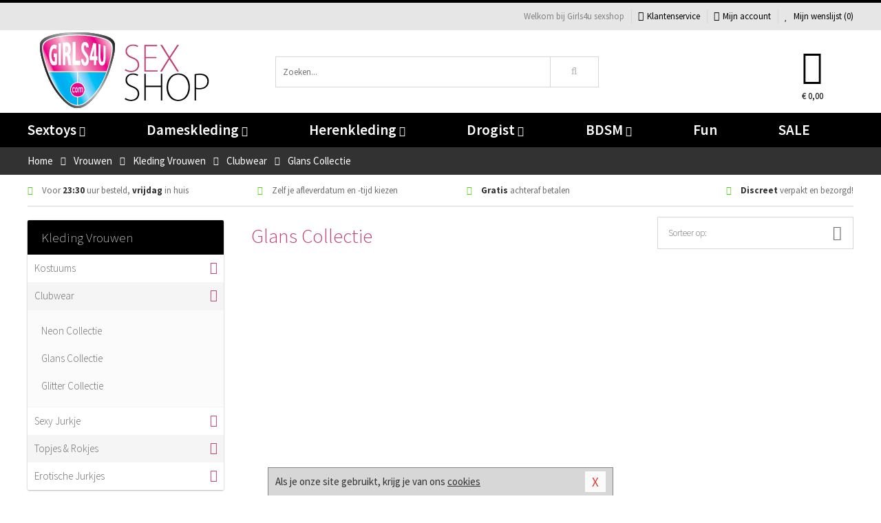

--- FILE ---
content_type: text/html; charset=UTF-8
request_url: https://www.girls4ushop.nl/clubwear-kleding/glans-collectie
body_size: 7555
content:
<!DOCTYPE html>
<html lang="nl">
<head>
<title>Glans Collectie - Girls4u sexshop</title>
<meta name="viewport" content="width=device-width, initial-scale=1.0, user-scalable=no">
<meta http-equiv="X-UA-Compatible" content="IE=edge">
<meta content="IE=edge" http-equiv="X-UA-Compatible">
<meta charset="utf-8">
<meta name="format-detection" content="telephone=no">



<meta name="robots" content="noindex, follow">






<meta name="keywords" content="">



<meta name="description" content="">



<meta name="google-site-verification" content="b3ev5hD9_34siWCFaPPL_624ZUgeGYh0DwlMJ6o362A">






<link nonce="ce6d7cb4a5a8d4ef4e2314102284ff5d61c26fc11ce5254ca048593d32f6545b" href="https://cdn.edc.nl/customs/css/styles_477.css" rel="stylesheet">






<meta name="author" content="Girls4u sexshop">



<link nonce="ce6d7cb4a5a8d4ef4e2314102284ff5d61c26fc11ce5254ca048593d32f6545b" rel="canonical" href="https://www.girls4ushop.nl/clubwear-kleding/glans-collectie">






<!-- Global site tag (gtag.js) - Google Analytics -->
<script  nonce="ce6d7cb4a5a8d4ef4e2314102284ff5d61c26fc11ce5254ca048593d32f6545b" async src="https://www.googletagmanager.com/gtag/js?id=UA-53598-22"></script>
<script  nonce="ce6d7cb4a5a8d4ef4e2314102284ff5d61c26fc11ce5254ca048593d32f6545b">
    window.dataLayer = window.dataLayer || [];
    function gtag(){dataLayer.push(arguments);}
    gtag('js', new Date());

        gtag('config', 'UA-53598-22');
</script>


<!-- HTML5 Shim and Respond.js IE8 support of HTML5 elements and media queries -->
<!-- WARNING: Respond.js doesn't work if you view the page via file:// -->
<!--[if lt IE 9]>
  <script  nonce="ce6d7cb4a5a8d4ef4e2314102284ff5d61c26fc11ce5254ca048593d32f6545b" src="https://oss.maxcdn.com/libs/html5shiv/3.7.0/html5shiv.js"></script>
  <script  nonce="ce6d7cb4a5a8d4ef4e2314102284ff5d61c26fc11ce5254ca048593d32f6545b" src="https://oss.maxcdn.com/libs/respond.js/1.3.0/respond.min.js"></script>
<![endif]-->


<style nonce="ce6d7cb4a5a8d4ef4e2314102284ff5d61c26fc11ce5254ca048593d32f6545b">
#new_alert_overlay{
    position:fixed;
    top:0;
    right:0;
    bottom:0;
    left:0;
    content:'';
    z-index:9999;
    background-color:rgba(255,255,255,0.8);
}
.new-alert{
    position:absolute;
    top:50%;
    left:50%;
    z-index:10000;
    padding:15px;
    background-color:white;
    border:1px solid #333;
    transform:translate(-50%,-50%);
    text-align:center;
}

.new-alert button{
    margin-top:10px;
    padding:3px 13px;
    background:none;
    border:none;
    border:1px solid #B9B9B9;
    text-transform:uppercase;
}
</style>
</head>
<body>



<div class="body-blur"></div>






<div id="overall_popup_window"></div>
<div id="modal_wrapper"></div>



<div class="site-header-topbar">
<div class="container">







<div class="links-menu">
<ul>



<li class="welcome">Welkom bij Girls4u sexshop</li>



<li><a href="https://www.girls4ushop.nl/klantenservice" title="Klantenservice" target="_self"><i class="fa fa-comments"></i>Klantenservice</a></li>



<li><a href="https://www.girls4ushop.nl/account" title="Mijn account"><i class="fa fa-user"></i>Mijn account</a></li>



<li class="wishlistIndicator">
<a href="https://www.girls4ushop.nl/wenslijst" title="Mijn wenslijst">



<i id="wishlist_header_icon" class="fa fa-heart"></i>



Mijn wenslijst


(<span id="wishlist_header_count">0</span>)
</a>
</li>
</ul>
</div>






<div class="mobiele-header">


<div class="button menu">
<button id="mobile_navigation_button" type="button"><i class="fa fa-bars"></i></button>
</div>


<div class="button zoeken"><button id="mobile_search_button" type="button"><i class="fa fa-search"></i></button></div>


<div class="button wenslijst wishlistIndicator">
<a href="https://www.girls4ushop.nl/wenslijst" id="mobile_wishlist_button"><i class="fa fa-heart"></i></a>
</div>


<div id="header_winkelwagen_mob" class="button winkelmandje">
<a href="https://www.girls4ushop.nl/afrekenenwinkelwagen" id="mobile_shoppingcart_button"><i class="fa fa-shopping-basket"></i></a>
<span class="ww-aantal">0</span>
</div>


<div class="logo">
<a href="https://www.girls4ushop.nl/">
<img alt="Girls4u sexshop" class="img-responsive" src="https://cdn.edc.nl/customs/logos/mobiel/477.png" width="290" height="120">
</a>
</div>
</div>
</div>
</div>






<header id="website_header" class="site-header" onmouseleave="winkelwagenclose()">
<div class="container">



<div class="site-header-logo hidden-xs">
<a class="p-r-10" href="https://www.girls4ushop.nl/">
<img alt="Girls4u sexshop" class="img-responsive" src="https://cdn.edc.nl/customs/logos/shop/477.png" width="290" height="120">
</a>
</div>



<div class="site-header-zoeken">
<form id="top_search" class="header-zoeken-formulier" method="get" action="https://www.girls4ushop.nl/zoeken.html" accept-charset="utf-8">
<input class="header-zoeken-formulier-veld" type="search" name="zoek" placeholder="Zoeken..." onblur="setTimeout(tzs3,500);" onkeyup="tzs(this.value)" onkeydown="tzs4()" autocomplete="off">
<button class="header-zoeken-formulier-knop" type="submit" value="Zoeken"><i class="fa fa-search"></i></button>
<div id="zoeksuggesties" class="hidden-xs"></div>
</form>
</div>



<div id="top_cart" class="site-header-winkelmandje hidden-xs">
<a id="shopping_cart_icon" class="winkelmandje" href="https://www.girls4ushop.nl/afrekenenwinkelwagen" onmouseenter="winkelwagenopen()">



<div class="winkelmandje-icoon"><i class="fa fa-shopping-basket"></i></div>






<div id="shopping_cart_total" class="winkelmandje-prijs">&euro; 0,00</div>
</a></div>




<div id="top_microcart" class="hidden-xs">
<div class="wrapper">
<h2>
Winkelwagen <button type="button" class="" onclick="winkelwagenclose()"><i class="fa fa-times"></i></button>
</h2>
<div class="lege-winkelwagen">
<p>Je winkelwagen bevat nog geen producten.</p>
</div>
</div></div>
</div>
</header>



<nav id="site_navigation">
<div class="container">
<ul class="p-0">
<li class="menu-item mobile title">Winkelen <span class="close-navigation c-pointer">X</span></li>






<li class="menu-item ">
<a href="https://www.girls4ushop.nl/sextoys">
Sextoys<i class="fa fa-caret-down"></i>
</a>


<ul class="sub-nav" style="height:290px;">
<li>
<ul>
<li class="title">
<a href="https://www.girls4ushop.nl/sextoys/vibrators" title="Vibrators" target="_self">
Vibrators</a>
</li>
<li><a href="https://www.girls4ushop.nl/realistische-vibrator" title="Realistische Vibrators" target="_self">Realistische Vibrators</a></li>
<li><a href="https://www.girls4ushop.nl/koppel-vibrator" title="Koppel Vibrators" target="_self">Koppel Vibrators</a></li>
<li><a href="https://www.girls4ushop.nl/tarzan-vibrator" title="Tarzan Vibrators" target="_self">Tarzan Vibrators</a></li>
<li><a href="https://www.girls4ushop.nl/mini-vibrator" title="Mini Vibrators" target="_self">Mini Vibrators</a></li>
<li><a href="https://www.girls4ushop.nl/wand-vibrator" title="Wand Vibrators" target="_self">Wand Vibrators</a></li>
<li><a href="https://www.girls4ushop.nl/opleg-vibrator" title="Opleg Vibrators" target="_self">Opleg Vibrators</a></li>
</ul>
<ul>
<li class="title">
<a href="https://www.girls4ushop.nl/sextoys/dildos" title="Dildo's" target="_self">
Dildo's</a>
</li>
<li><a href="https://www.girls4ushop.nl/realistische-dildo" title="Realistische Dildo's" target="_self">Realistische Dildo's</a></li>
<li><a href="https://www.girls4ushop.nl/anaal-dildo" title="Anaal Dildo's" target="_self">Anaal Dildo's</a></li>
<li><a href="https://www.girls4ushop.nl/strapon-dildo" title="Voorbind Dildo's" target="_self">Voorbind Dildo's</a></li>
<li><a href="https://www.girls4ushop.nl/dubbele-dildo" title="Dubbele Dildo's" target="_self">Dubbele Dildo's</a></li>
<li><a href="https://www.girls4ushop.nl/xxl-dildo" title="XXL Dildo's" target="_self">XXL Dildo's</a></li>
<li><a href="https://www.girls4ushop.nl/metalen-dildo" title="Metalen Dildo's" target="_self">Metalen Dildo's</a></li>
</ul>
<ul>
<li class="title">
<a href="https://www.girls4ushop.nl/sextoys/masturbators" title="Masturbators   " target="_self">
Masturbators   </a>
</li>
<li><a href="https://www.girls4ushop.nl/opblaaspop" title="Opblaaspoppen" target="_self">Opblaaspoppen</a></li>
<li><a href="https://www.girls4ushop.nl/kont-masturbator" title="Kunst Kont" target="_self">Kunst Kont</a></li>
<li><a href="https://www.girls4ushop.nl/vibrerende-masturbator" title="Vibrerende Masturbators" target="_self">Vibrerende Masturbators</a></li>
<li><a href="https://www.girls4ushop.nl/mond-masturbator" title="Kunst Mond" target="_self">Kunst Mond</a></li>
<li><a href="https://www.girls4ushop.nl/kunstvagina" title="Kunst Vagina" target="_self">Kunst Vagina</a></li>
<li><a href="https://www.girls4ushop.nl/fleshlight-masturbator" title="Fleshlight Masturbators" target="_self">Fleshlight Masturbators</a></li>
</ul>
<ul>
<li class="title">
<a href="https://www.girls4ushop.nl/sextoys/anaal-speeltjes" title="Anaal Speeltjes " target="_self">
Anaal Speeltjes </a>
</li>
<li><a href="https://www.girls4ushop.nl/xxl-buttplug" title="Buttplugs XXL" target="_self">Buttplugs XXL</a></li>
<li><a href="https://www.girls4ushop.nl/buttplug-set" title="Buttplug Sets" target="_self">Buttplug Sets</a></li>
<li><a href="https://www.girls4ushop.nl/standaard-buttplug" title="Buttplugs Standaard" target="_self">Buttplugs Standaard</a></li>
<li><a href="https://www.girls4ushop.nl/anaal-kralen/klassieke-beads" title="Anaal Beads" target="_self">Anaal Beads</a></li>
<li><a href="https://www.girls4ushop.nl/buttplug-met-vibraties" title="Buttplugs Vibrerend" target="_self">Buttplugs Vibrerend</a></li>
<li><a href="https://www.girls4ushop.nl/anaal-kralen/anaalkettingen" title="Anaal Kettingen" target="_self">Anaal Kettingen</a></li>
</ul>
<ul>
<li class="title">Meer Seksspeeltjes</li>
<li><a href="https://www.girls4ushop.nl/vibrerend-ei" title="Vibratie Eitjes" target="_self">Vibratie Eitjes</a></li>
<li><a href="https://www.girls4ushop.nl/penis-sleeve" title="Penis Sleeves" target="_self">Penis Sleeves</a></li>
<li><a href="https://www.girls4ushop.nl/penisring-set" title="Penisringen" target="_self">Penisringen</a></li>
<li><a href="https://www.girls4ushop.nl/erotische-cadeaus" title="Erotische Cadeaus" target="_self">Erotische Cadeaus</a></li>
<li><a href="https://www.girls4ushop.nl/neukmachine" title="Seksmachines" target="_self">Seksmachines</a></li>
<li><a href="https://www.girls4ushop.nl/spannende-fun-artikelen" title="Fun Artikelen" target="_self">Fun Artikelen</a></li>
</ul>
</li>
</ul>
</li>
<li class="menu-item ">
<a href="https://www.girls4ushop.nl/vrouwen">
Dameskleding<i class="fa fa-caret-down"></i>
</a>


<ul class="sub-nav" style="height:290px;">
<li>
<ul>
<li class="title">
<a href="https://www.girls4ushop.nl/vrouwen/lingerie-vrouwen" title="Lingerie " target="_self">
Lingerie </a>
</li>
<li><a href="https://www.girls4ushop.nl/erotische-bh-setjes" title="BH-Sets" target="_self">BH-Sets</a></li>
<li><a href="https://www.girls4ushop.nl/kostuums-rollenspel" title="Rollenspel" target="_self">Rollenspel</a></li>
<li><a href="https://www.girls4ushop.nl/sexy-catsuit" title="Catsuits" target="_self">Catsuits</a></li>
<li><a href="https://www.girls4ushop.nl/sexy-dames-string" title="Strings" target="_self">Strings</a></li>
<li><a href="https://www.girls4ushop.nl/bustier-korset" title="Korsetten" target="_self">Korsetten</a></li>
<li><a href="https://www.girls4ushop.nl/nachtkleding" title="Nachtkleding" target="_self">Nachtkleding</a></li>
</ul>
<ul>
<li class="title">
<a href="https://www.girls4ushop.nl/vrouwen/kleding-vrouwen" title="Kleding" target="_self">
Kleding</a>
</li>
<li><a href="https://www.girls4ushop.nl/sexy-dames-kostuums" title="Kostuums" target="_self">Kostuums</a></li>
<li><a href="https://www.girls4ushop.nl/clubwear-kleding" title="Clubwear" target="_self">Clubwear</a></li>
<li><a href="https://www.girls4ushop.nl/sexy-top-met-rok/rokjes" title="Rokjes" target="_self">Rokjes</a></li>
<li><a href="https://www.girls4ushop.nl/erotische-jurkjes" title="Erotische Jurkjes" target="_self">Erotische Jurkjes</a></li>
<li><a href="https://www.girls4ushop.nl/sexy-top-met-rok/tops" title="Topjes" target="_self">Topjes</a></li>
<li><a href="https://www.girls4ushop.nl/sexy-jurkje" title="Jurkjes" target="_self">Jurkjes</a></li>
</ul>
<ul>
<li class="title">
<a href="https://www.girls4ushop.nl/vrouwen/fetish-voor-haar" title="Fetish Collectie " target="_self">
Fetish Collectie </a>
</li>
<li><a href="https://www.girls4ushop.nl/wetlook-kleding-voor-haar" title="Wetlook Collectie" target="_self">Wetlook Collectie</a></li>
<li><a href="https://www.girls4ushop.nl/latex-damescollectie/latex-kousen" title="Latex Kousen" target="_self">Latex Kousen</a></li>
<li><a href="https://www.girls4ushop.nl/leren-kleding-voor-haar" title="Leer Collectie" target="_self">Leer Collectie</a></li>
<li><a href="https://www.girls4ushop.nl/lak-damescollectie" title="Lak Collectie " target="_self">Lak Collectie </a></li>
<li><a href="https://www.girls4ushop.nl/wetlook-kleding-voor-haar/sale" title="Sale Wetlook" target="_self">Sale Wetlook</a></li>
<li><a href="https://www.girls4ushop.nl/latex-damescollectie" title="Latex Collectie" target="_self">Latex Collectie</a></li>
</ul>
<ul>
<li class="title">
<a href="https://www.girls4ushop.nl/vrouwen/beenmode" title="Beenmode" target="_self">
Beenmode</a>
</li>
<li><a href="https://www.girls4ushop.nl/dames-legging" title="Leggings" target="_self">Leggings</a></li>
<li><a href="https://www.girls4ushop.nl/sexy-panty/pantys-open-kruisje" title="Erotische Panty's" target="_self">Erotische Panty's</a></li>
<li><a href="https://www.girls4ushop.nl/sexy-panty" title="Panty Collectie " target="_self">Panty Collectie </a></li>
<li><a href="https://www.girls4ushop.nl/dames-kousen/fun-kousen" title="Fun Kousen" target="_self">Fun Kousen</a></li>
<li><a href="https://www.girls4ushop.nl/dames-kousen" title="Kousen Collectie" target="_self">Kousen Collectie</a></li>
</ul>
<ul>
<li class="title">
<a href="https://www.girls4ushop.nl/vrouwen/accessoires" title="Accessoires" target="_self">
Accessoires</a>
</li>
<li><a href="https://www.girls4ushop.nl/valse-wimpers" title="Wimpers" target="_self">Wimpers</a></li>
<li><a href="https://www.girls4ushop.nl/sexy-masker" title="Maskers" target="_self">Maskers</a></li>
<li><a href="https://www.girls4ushop.nl/pruiken" title="Pruiken" target="_self">Pruiken</a></li>
<li><a href="https://www.girls4ushop.nl/sexy-halsband-vrouwen" title="Halsbanden" target="_self">Halsbanden</a></li>
<li><a href="https://www.girls4ushop.nl/erotische-sieraden" title="Sieraden" target="_self">Sieraden</a></li>
<li><a href="https://www.girls4ushop.nl/sexy-handschoenen" title="Handschoenen" target="_self">Handschoenen</a></li>
</ul>
</li>
</ul>
</li>
<li class="menu-item ">
<a href="https://www.girls4ushop.nl/mannen">
Herenkleding<i class="fa fa-caret-down"></i>
</a>


<ul class="sub-nav" style="height:290px;">
<li>
<ul>
<li class="title">
<a href="https://www.girls4ushop.nl/mannen/lingerie-mannen" title="Heren Collectie" target="_self">
Heren Collectie</a>
</li>
<li><a href="https://www.girls4ushop.nl/heren-lingerie-body" title="Body's" target="_self">Body's</a></li>
<li><a href="https://www.girls4ushop.nl/sexy-heren-slip" title="Slips" target="_self">Slips</a></li>
<li><a href="https://www.girls4ushop.nl/jockstraps" title="Jockstraps" target="_self">Jockstraps</a></li>
<li><a href="https://www.girls4ushop.nl/heren-kostuums-rollenspel" title="Kostuums" target="_self">Kostuums</a></li>
<li><a href="https://www.girls4ushop.nl/sexy-heren-shirt" title="Shirts" target="_self">Shirts</a></li>
</ul>
<ul>
<li class="title">
<a href="https://www.girls4ushop.nl/sexy-heren-boxershorts" title="Shorts " target="_self">
Shorts </a>
</li>
<li><a href="https://www.girls4ushop.nl/sexy-heren-boxershorts/lang-short" title="Lange Shorts" target="_self">Lange Shorts</a></li>
<li><a href="https://www.girls4ushop.nl/sexy-heren-boxershorts" title="Sale Shorts" target="_self">Sale Shorts</a></li>
<li><a href="https://www.girls4ushop.nl/sexy-heren-boxershorts/transparante-shorts" title="Transparante Shorts" target="_self">Transparante Shorts</a></li>
<li><a href="https://www.girls4ushop.nl/sexy-heren-boxershorts/klassieke-shorts" title="Klassieke Shorts" target="_self">Klassieke Shorts</a></li>
</ul>
<ul>
<li class="title">
<a href="https://www.girls4ushop.nl/sexy-heren-string" title="Strings" target="_self">
Strings</a>
</li>
<li><a href="https://www.girls4ushop.nl/sexy-heren-string/transparante-strings" title="Transparante Strings" target="_self">Transparante Strings</a></li>
<li><a href="https://www.girls4ushop.nl/sexy-heren-string/fun-strings" title="Fun Strings" target="_self">Fun Strings</a></li>
<li><a href="https://www.girls4ushop.nl/sexy-heren-string/klassieke-heren-string" title="Klassieke Strings" target="_self">Klassieke Strings</a></li>
<li><a href="https://www.girls4ushop.nl/sexy-heren-string/sale" title="Sale Strings" target="_self">Sale Strings</a></li>
<li><a href="https://www.girls4ushop.nl/sexy-heren-string/erotische-strings" title="Erotische Strings" target="_self">Erotische Strings</a></li>
</ul>
<ul>
<li class="title">
<a href="https://www.girls4ushop.nl/mannen/fetish-voor-hem" title="Fetish Collectie" target="_self">
Fetish Collectie</a>
</li>
<li><a href="https://www.girls4ushop.nl/latex-herenkleding" title="Latex Collectie" target="_self">Latex Collectie</a></li>
<li><a href="https://www.girls4ushop.nl/leren-kleding-mannen" title="Leer Collectie" target="_self">Leer Collectie</a></li>
<li><a href="https://www.girls4ushop.nl/dildo-slip/dildo-slip-mannen" title="Dildo Slips" target="_self">Dildo Slips</a></li>
<li><a href="https://www.girls4ushop.nl/wetlook-kleding-heren" title="Wetlook Collectie " target="_self">Wetlook Collectie </a></li>
<li><a href="https://www.girls4ushop.nl/lak-herenkleding" title="Lak Collectie " target="_self">Lak Collectie </a></li>
</ul>
<ul>
<li class="title">
<a href="https://www.girls4ushop.nl/merken" title="Populaire Merken" target="_self">
Populaire Merken</a>
</li>
<li><a href="https://www.girls4ushop.nl/merken/goodfellas" title="Goodfellas" target="_self">Goodfellas</a></li>
<li><a href="https://www.girls4ushop.nl/merken/apollo" title="Apollo" target="_self">Apollo</a></li>
<li><a href="https://www.girls4ushop.nl/merken/male-power-lingerie" title="Male Power" target="_self">Male Power</a></li>
<li><a href="https://www.girls4ushop.nl/merken/blue-line" title="Blue Line" target="_self">Blue Line</a></li>
<li><a href="https://www.girls4ushop.nl/merken/envy-menswear" title="Envy" target="_self">Envy</a></li>
</ul>
</li>
</ul>
</li>
<li class="menu-item ">
<a href="https://www.girls4ushop.nl/drogist">
Drogist<i class="fa fa-caret-down"></i>
</a>


<ul class="sub-nav" style="height:290px;">
<li>
<ul>
<li class="title">
<a href="https://www.girls4ushop.nl/drogist/vrouwen" title="Vrouwen" target="_self">
Vrouwen</a>
</li>
<li><a href="https://www.girls4ushop.nl/libido-verhogen-vrouw" title="Libido Verhogers" target="_self">Libido Verhogers</a></li>
<li><a href="https://www.girls4ushop.nl/borstpomp" title="Borstpompen" target="_self">Borstpompen</a></li>
<li><a href="https://www.girls4ushop.nl/erotische-dames-parfums" title="Parfums &amp; Feromonen" target="_self">Parfums &amp; Feromonen</a></li>
<li><a href="https://www.girls4ushop.nl/vagina-creme" title="Crèmes " target="_self">Crèmes </a></li>
<li><a href="https://www.girls4ushop.nl/persoonlijke-verzorging-dames" title="Persoonlijke Verzorging" target="_self">Persoonlijke Verzorging</a></li>
<li><a href="https://www.girls4ushop.nl/intieme-douche-vrouwen" title="Intieme Douches" target="_self">Intieme Douches</a></li>
</ul>
<ul>
<li class="title">
<a href="https://www.girls4ushop.nl/drogist/mannen" title="Mannen" target="_self">
Mannen</a>
</li>
<li><a href="https://www.girls4ushop.nl/klaarkomen-uitstellen" title="Uitstellen Klaarkomen" target="_self">Uitstellen Klaarkomen</a></li>
<li><a href="https://www.girls4ushop.nl/intieme-douche" title="Intieme Verzorging" target="_self">Intieme Verzorging</a></li>
<li><a href="https://www.girls4ushop.nl/verbeteren-sperma" title="Verbeteren Sperma" target="_self">Verbeteren Sperma</a></li>
<li><a href="https://www.girls4ushop.nl/libido-verhogen-man" title="Libido Verhogers" target="_self">Libido Verhogers</a></li>
<li><a href="https://www.girls4ushop.nl/persoonlijke-verzorging-heren" title="Scheerproducten" target="_self">Scheerproducten</a></li>
<li><a href="https://www.girls4ushop.nl/erectiemiddelen" title="Erectiepillen" target="_self">Erectiepillen</a></li>
</ul>
<ul>
<li class="title">
<a href="https://www.girls4ushop.nl/drogist/glijmiddelen" title="Glijmiddelen" target="_self">
Glijmiddelen</a>
</li>
<li><a href="https://www.girls4ushop.nl/smaakjes-glijmiddel" title="Glijmiddel Smaakje" target="_self">Glijmiddel Smaakje</a></li>
<li><a href="https://www.girls4ushop.nl/fisting-gel" title="Fisting Gel" target="_self">Fisting Gel</a></li>
<li><a href="https://www.girls4ushop.nl/stimulerend-glijmiddel" title="Glijmiddel Stimulerend" target="_self">Glijmiddel Stimulerend</a></li>
<li><a href="https://www.girls4ushop.nl/anaal-glijmiddel" title="Glijmiddel Anaal " target="_self">Glijmiddel Anaal </a></li>
<li><a href="https://www.girls4ushop.nl/glijmiddel-waterbasis" title="Glijmiddel Waterbasis" target="_self">Glijmiddel Waterbasis</a></li>
<li><a href="https://www.girls4ushop.nl/siliconen-glijmiddel" title="Glijmiddel Siliconen" target="_self">Glijmiddel Siliconen</a></li>
</ul>
<ul>
<li class="title">
<a href="https://www.girls4ushop.nl/drogist/massage" title="Massage" target="_self">
Massage</a>
</li>
<li><a href="https://www.girls4ushop.nl/massage-olie" title="Massage Oliën " target="_self">Massage Oliën </a></li>
<li><a href="https://www.girls4ushop.nl/massage-apparaat" title="Massage Apparaten" target="_self">Massage Apparaten</a></li>
<li><a href="https://www.girls4ushop.nl/massage-cadeau" title="Massage Cadeaus" target="_self">Massage Cadeaus</a></li>
<li><a href="https://www.girls4ushop.nl/bodypaint" title="Bodypaint" target="_self">Bodypaint</a></li>
<li><a href="https://www.girls4ushop.nl/massage-kaars" title="Massage Kaarsen" target="_self">Massage Kaarsen</a></li>
<li><a href="https://www.girls4ushop.nl/lichaamspoeder" title="Lichaamspoeder" target="_self">Lichaamspoeder</a></li>
</ul>
<ul>
<li class="title">
<a href="https://www.girls4ushop.nl/drogist/condooms" title="Condooms" target="_self">
Condooms</a>
</li>
<li><a href="https://www.girls4ushop.nl/standaard-condooms" title="Standaard" target="_self">Standaard</a></li>
<li><a href="https://www.girls4ushop.nl/latexvrije-condooms" title="Latexvrij" target="_self">Latexvrij</a></li>
<li><a href="https://www.girls4ushop.nl/condoom-orgasme-uitstellen" title="Orgasme Uitstellen" target="_self">Orgasme Uitstellen</a></li>
<li><a href="https://www.girls4ushop.nl/bulkverpakking-condooms" title="Bulkverpakking" target="_self">Bulkverpakking</a></li>
<li><a href="https://www.girls4ushop.nl/smaak-condooms" title="Smaakje" target="_self">Smaakje</a></li>
<li><a href="https://www.girls4ushop.nl/stimulerende-condooms" title="Extra Stimulerend" target="_self">Extra Stimulerend</a></li>
</ul>
</li>
</ul>
</li>
<li class="menu-item ">
<a href="https://www.girls4ushop.nl/bdsm">
BDSM<i class="fa fa-caret-down"></i>
</a>


<ul class="sub-nav" style="height:290px;">
<li>
<ul>
<li class="title">
<a href="https://www.girls4ushop.nl/bdsm/boeien" title="Boeien" target="_self">
Boeien</a>
</li>
<li><a href="https://www.girls4ushop.nl/stalen-boeien-bdsm" title="Stalen Boeien" target="_self">Stalen Boeien</a></li>
<li><a href="https://www.girls4ushop.nl/leren-boeien-bdsm" title="Leder Boeien" target="_self">Leder Boeien</a></li>
<li><a href="https://www.girls4ushop.nl/pluche-boeien-bdsm" title="Pluche Boeien" target="_self">Pluche Boeien</a></li>
<li><a href="https://www.girls4ushop.nl/enkelboeien-bdsm" title="Enkelboeien" target="_self">Enkelboeien</a></li>
<li><a href="https://www.girls4ushop.nl/satijnen-boeien-bdsm" title="Satijnen Boeien" target="_self">Satijnen Boeien</a></li>
<li><a href="https://www.girls4ushop.nl/boeien-hogtie" title="Hogtie Boeien" target="_self">Hogtie Boeien</a></li>
</ul>
<ul>
<li class="title">
<a href="https://www.girls4ushop.nl/bdsm/sm-speeltjes" title="SM Speeltjes" target="_self">
SM Speeltjes</a>
</li>
<li><a href="https://www.girls4ushop.nl/sm-zweep" title="Zwepen" target="_self">Zwepen</a></li>
<li><a href="https://www.girls4ushop.nl/sm-paddle" title="Paddles" target="_self">Paddles</a></li>
<li><a href="https://www.girls4ushop.nl/pinwheel-bdsm" title="Pinwheels" target="_self">Pinwheels</a></li>
<li><a href="https://www.girls4ushop.nl/dilator" title="Dilators" target="_self">Dilators</a></li>
<li><a href="https://www.girls4ushop.nl/tepelklemmen" title="Tepelklemmen" target="_self">Tepelklemmen</a></li>
<li><a href="https://www.girls4ushop.nl/electro-sex" title="Electro Sex" target="_self">Electro Sex</a></li>
</ul>
<ul>
<li class="title">
<a href="https://www.girls4ushop.nl/bdsm/bondage" title="Bondage Toys" target="_self">
Bondage Toys</a>
</li>
<li><a href="https://www.girls4ushop.nl/maskers-bdsm" title="Maskers" target="_self">Maskers</a></li>
<li><a href="https://www.girls4ushop.nl/halsband-bdsm" title="Halsbanden" target="_self">Halsbanden</a></li>
<li><a href="https://www.girls4ushop.nl/bondage-set-bdsm" title="Pakketten" target="_self">Pakketten</a></li>
<li><a href="https://www.girls4ushop.nl/bondage-harnas-bdsm" title="Harnassen" target="_self">Harnassen</a></li>
<li><a href="https://www.girls4ushop.nl/spreidstang-bdsm" title="Spreidstangen" target="_self">Spreidstangen</a></li>
<li><a href="https://www.girls4ushop.nl/knevel-bdsm" title="Knevels" target="_self">Knevels</a></li>
</ul>
<ul>
<li class="title">
<a href="https://www.girls4ushop.nl/bdsm/chastity" title="Chastity" target="_self">
Chastity</a>
</li>
<li><a href="https://www.girls4ushop.nl/kuisheidsgordel" title="Kuisheidsgordels" target="_self">Kuisheidsgordels</a></li>
<li><a href="https://www.girls4ushop.nl/bal-klemmen-bdsm/ball-spreaders" title="Ball Spreaders" target="_self">Ball Spreaders</a></li>
<li><a href="https://www.girls4ushop.nl/peniskooi-bdsm" title="Peniskooien" target="_self">Peniskooien</a></li>
<li><a href="https://www.girls4ushop.nl/bal-klemmen-bdsm/ball-stretchers" title="Ball Stretchers" target="_self">Ball Stretchers</a></li>
<li><a href="https://www.girls4ushop.nl/peniskooi-bdsm/cbx-peniskooi" title="CB-X Kooien" target="_self">CB-X Kooien</a></li>
<li><a href="https://www.girls4ushop.nl/bal-klemmen-bdsm/ball-crushers" title="Ball Crushers" target="_self">Ball Crushers</a></li>
</ul>
<ul>
<li class="title">Specials  </li>
<li><a href="https://www.girls4ushop.nl/sm-kaars-bdsm" title="SM Kaarsen" target="_self">SM Kaarsen</a></li>
<li><a href="https://www.girls4ushop.nl/bondage-touwen-bdsm" title="Bondage Touwen" target="_self">Bondage Touwen</a></li>
<li><a href="https://www.girls4ushop.nl/speculum" title="Speculums" target="_self">Speculums</a></li>
<li><a href="https://www.girls4ushop.nl/kietelveer-bdsm" title="Kietelveren" target="_self">Kietelveren</a></li>
<li><a href="https://www.girls4ushop.nl/tepelzuigers" title="Tepelzuigers" target="_self">Tepelzuigers</a></li>
<li><a href="https://www.girls4ushop.nl/penis-plug-bdsm" title="Penis Plugs" target="_self">Penis Plugs</a></li>
</ul>
</li>
</ul>
</li>
<li class="menu-item hide">
<a href="https://www.girls4ushop.nl/fun">
Fun</a>


</li>
<li class="menu-item ">
<a href="https://www.girls4ushop.nl/fun">
Fun</a>


</li>
<li class="menu-item sale hidden-xs">
<a href="https://www.girls4ushop.nl/sale">
SALE</a>


</li>






<li class="menu-item mobile"><a href="https://www.girls4ushop.nl/blog">Blog</a></li>
<li class="menu-item mobile title">Account</li>
<li class="menu-item mobile"><a href="https://www.girls4ushop.nl/afrekenenwinkelwagen"><i class="fa fa-shopping-basket"></i> Winkelwagen</a></li>
<li class="menu-item mobile"><a href="https://www.girls4ushop.nl/wenslijst"><i class="fa fa-heart"></i> Wenslijst</a></li>
<li class="menu-item mobile"><a href="https://www.girls4ushop.nl/account"><i class="fa fa-user"></i> Mijn account</a></li>
<li class="menu-item visible-xs klantenservice">
<a href="https://www.girls4ushop.nl/klantenservice">
<i class="fa fa-comments"></i>
<span class="hidden-xs">+31 598 690453<br></span>
<span class="subline">Klantenservice<span class="status">| Nu open</span></span>
</a>
</li>
</ul>
</div>
</nav>






<nav>
<div class="breadcrumb-container dark">
<div class="container">
<div class="row">
<div class="col-xs-12 col-sm-12 col-md-12 col-lg-12">
<ul id="breadcrumb">
<li>
<a href="/">
<span>
<span>Terug naar</span>  Home</span>
</a>
</li>
<li>
<a href="/vrouwen">
<span>
<span>Terug naar</span>  Vrouwen</span>
</a>
</li>
<li>
<a href="/vrouwen/kleding-vrouwen">
<span>
<span>Terug naar</span>  Kleding Vrouwen</span>
</a>
</li>
<li>
<a href="/clubwear-kleding">
<span>
<span>Terug naar</span>  Clubwear</span>
</a>
</li>
</ul>

<div class="actieve-pagina">
<i class="visible-xs fa fa-caret-left"></i>
<span>
Glans Collectie</span>
</div>
</div>
</div>
</div>
</div>

<script  nonce="ce6d7cb4a5a8d4ef4e2314102284ff5d61c26fc11ce5254ca048593d32f6545b" type="application/ld+json">
{
  "@context": "http://schema.org",
  "@type": "BreadcrumbList",
  "itemListElement": [
  {
    "@type": "ListItem",
    "position": 1,
    "item": {
      "@id": "/",
      "name": "Home"
    }
  },
   {
    "@type": "ListItem",
    "position": 2,
    "item": {
      "@id": "/vrouwen",
      "name": "Vrouwen"
    }
  },
   {
    "@type": "ListItem",
    "position": 3,
    "item": {
      "@id": "/vrouwen/kleding-vrouwen",
      "name": "Kleding Vrouwen"
    }
  },
   {
    "@type": "ListItem",
    "position": 4,
    "item": {
      "@id": "/clubwear-kleding",
      "name": "Clubwear"
    }
  },
   {
    "@type": "ListItem",
    "position": 5,
    "item": {
      "@id": "/clubwear-kleding/glans-collectie",
      "name": "Glans Collectie"
    }
  }
   ]
}
</script>


<div class="usp-wrapper">
<div class="container">
<div class="row">
<div class="hidden-xs col-sm-12 col-md-12 col-lg-12">

<ul class="usps">
<li><span class="fa fa-check c-c2a"></span> Voor <strong>23:30</strong> uur besteld, <strong>vrijdag</strong> in huis</li>
<li class=" hidden-sm hidden-md"><span class="fa fa-check c-c2a"></span> Zelf je afleverdatum en -tijd kiezen</li>
<li class="hidden-sm"><span class="fa fa-check c-c2a"></span> <strong>Gratis</strong> achteraf betalen</li>
<li><span class="fa fa-check c-c2a"></span> <strong>Discreet</strong> verpakt en bezorgd!</li>
</ul>
</div>
</div>
</div>
</div>
</nav>






<div id="categorieen">
<div class="container">
<div class="row">



<div class="col-xs-12 col-sm-4 col-md-3 col-lg-3   sidebar">
<nav>



<div class="card vol-xs m-b-0 visible-xs">
<div class="card-content">
<div class="list icon-right">
<div class="item bg-light f-600 oac-t">
Vrouwen<div class="item-right-icon">
<div class="ic">+</div>
<div class="io d-none-ni">-</div>
</div>
</div>
<div class="card m-b-0 d-none-ni">
<div class="card-content">
<div class="list striped">
<div class="item"><a href="/vrouwen/accessoires">Accessoires</a></div>
<div class="item"><a href="/vrouwen/beenmode">Beenmode</a></div>
<div class="item"><a href="/vrouwen/fetish-voor-haar">Fetish Voor Haar</a></div>
<div class="item"><a href="/vrouwen/kleding-vrouwen">Kleding Vrouwen</a></div>
<div class="item"><a href="/vrouwen/lingerie-vrouwen">Lingerie Vrouwen</a></div>
</div>
</div>
</div>
</div>
</div>
</div>



<div class="card vol-xs m-b-0 visible-xs">
<div class="card-content">
<div class="list icon-right">
<div class="item bg-lighter f-600 visible-xs oac-t" data-oac-target=".hoofdmenu">
Kleding Vrouwen<div class="item-right-icon">
<div class="ic">+</div>
<div class="io d-none-ni">-</div>
</div>
</div>
</div>
</div>
</div>



<div class="card m-xs-t-0 m-xs-b-0 m-t-20 vol-xs hoofdmenu">
<div class="card-header hidden-xs">
<div class="card-title">Kleding Vrouwen</div>
</div>
<div class="card-content">
<ul class="list icon-right striped collapse">
<li class="item">
<a href="/sexy-dames-kostuums" class="actieve-categorie">
Kostuums</a>





<span class="item-right-icon oac-t">
<i class="ic fa fa-minus-square"></i>
<i class="io fa fa-plus-square"></i>

</span>


<div class="sub-items ">
<div class="item">
<a href="/sexy-dames-kostuums/zuster-kostuums">
Zuster Kostuums</a>
</div>
<div class="item">
<a href="/sexy-dames-kostuums/dirndl-kostuums">
Dirndl Kostuums</a>
</div>
<div class="item">
<a href="/sexy-dames-kostuums/dienstmeisje-kostuums">
Dienstmeisje Kostuums</a>
</div>
<div class="item">
<a href="/sexy-dames-kostuums/politie-kostuums">
Politie Kostuums</a>
</div>
<div class="item">
<a href="/sexy-dames-kostuums/college-kostuums">
College Kostuums</a>
</div>
<div class="item">
<a href="/sexy-dames-kostuums/halloween">
Halloween </a>
</div>
<div class="item">
<a href="/sexy-dames-kostuums/piraten-kostuums">
Piraten Kostuums</a>
</div>
<div class="item">
<a href="/sexy-dames-kostuums/carnaval">
Carnaval </a>
</div>
<div class="item">
<a href="/sexy-dames-kostuums/xxl-kostuums">
XXL Collectie</a>
</div>

</div>
</li>
<li class="item">
<a href="/clubwear-kleding" class="actieve-categorie">
Clubwear</a>





<span class="item-right-icon oac-t">
<i class="io fa fa-minus-square"></i>
<i class="ic fa fa-plus-square"></i>

</span>


<div class="sub-items open">
<div class="item">
<a href="/clubwear-kleding/neon-collectie">
Neon Collectie</a>
</div>
<div class="item">
<a href="/clubwear-kleding/glans-collectie">
Glans Collectie</a>
</div>
<div class="item">
<a href="/clubwear-kleding/glitter-collectie">
Glitter Collectie</a>
</div>

</div>
</li>
<li class="item">
<a href="/sexy-jurkje" class="actieve-categorie">
Sexy Jurkje</a>





<span class="item-right-icon oac-t">
<i class="ic fa fa-minus-square"></i>
<i class="io fa fa-plus-square"></i>

</span>


<div class="sub-items ">
<div class="item">
<a href="/sexy-jurkje/haltermodel-jurkjes">
Haltermodel Jurkjes</a>
</div>
<div class="item">
<a href="/sexy-jurkje/strapless-jurkjes">
Strapless Jurkjes</a>
</div>
<div class="item">
<a href="/sexy-jurkje/xxl-jurkjes">
XXL Jurkjes</a>
</div>
<div class="item">
<a href="/sexy-jurkje/lang-model-jurkje">
Lang Model</a>
</div>

</div>
</li>
<li class="item">
<a href="/sexy-top-met-rok" class="actieve-categorie">
Topjes &amp; Rokjes</a>





<span class="item-right-icon oac-t">
<i class="ic fa fa-minus-square"></i>
<i class="io fa fa-plus-square"></i>

</span>


<div class="sub-items ">
<div class="item">
<a href="/sexy-top-met-rok/topjes">
Tops</a>
</div>
<div class="item">
<a href="/sexy-top-met-rok/rokjes">
Rokjes</a>
</div>
<div class="item">
<a href="/sexy-top-met-rok/setjes">
Rokjes & Tops</a>
</div>

</div>
</li>
<li class="item">
<a href="/erotische-jurkjes" class="actieve-categorie">
Erotische Jurkjes</a>





<span class="item-right-icon oac-t">
<i class="ic fa fa-minus-square"></i>
<i class="io fa fa-plus-square"></i>

</span>


<div class="sub-items ">
<div class="item">
<a href="/erotische-jurkjes/xxl-jurkjes">
XXL Jurkjes</a>
</div>
<div class="item">
<a href="/erotische-jurkjes/visnet-jurkje">
Visnet Jurkjes</a>
</div>
<div class="item">
<a href="/erotische-jurkjes/doorschijnend-jurkje">
Doorschijnende Jurkjes</a>
</div>

<div class="item sale">
<a href="/erotische-jurkjes/sale">SALE </a>
</div>
</div>
</li>
</ul>
</div>
</div>



<div class="visible-xs">
<div class="visible-xs">
<div class="filteren">
<div id="sort_trigger_xs" class="optie sort-trigger-xs oac-t" data-oac-target=".sorteren-xs">
Sorteer op:
<div class="io"><i class="fa fa-angle-down"></i></div>
<div class="ic d-none-ni"><i class="fa fa-angle-up"></i></div>
</div>
<div class="optie oac-t" data-oac-target="#product_filters">
Filter op:
<div class="io"><i class="fa fa-angle-down"></i></div>
<div class="ic d-none-ni"><i class="fa fa-angle-up"></i></div>
</div>
</div>


<div id="sort" class="sorteren-xs d-none-ni">
<div class="card vol-xs">
<div class="card-content">
<div class="list striped">
<div class="item c-pointer" onclick="cat_sort('sortering','0','756','.sort-trigger-xs')">Populariteit</div>
<div class="item c-pointer" onclick="cat_sort('sortering','1','756','.sort-trigger-xs')">Nieuw</div>
<div class="item c-pointer" onclick="cat_sort('sortering','2','756','.sort-trigger-xs')">Prijs laag naar hoog</div>
<div class="item c-pointer" onclick="cat_sort('sortering','3','756','.sort-trigger-xs')">Prijs hoog naar laag</div>
<div class="item c-pointer" onclick="cat_sort('sortering','4','756','.sort-trigger-xs')">Korting</div>
</div>
</div>
</div>
</div>
</div>


<div class="hidden-xs">
<div class="filteren">
<div id="sort_trigger" class="optie sort-trigger oac-t" data-oac-target=".sorteren">
Sorteer op:
<div class="icon"><i class="fa fa-angle-down"></i></div>
</div>
</div>


<div id="sort" class="sorteren d-none-ni">
<div class="card vol-xs">
<div class="card-content">
<div class="list striped">
<div class="item c-pointer" onclick="cat_sort('sortering','0','756','#sort_trigger')">Populariteit</div>
<div class="item c-pointer" onclick="cat_sort('sortering','1','756','#sort_trigger')">Nieuw</div>
<div class="item c-pointer" onclick="cat_sort('sortering','2','756','#sort_trigger')">Prijs laag naar hoog</div>
<div class="item c-pointer" onclick="cat_sort('sortering','3','756','#sort_trigger')">Prijs hoog naar laag</div>
<div class="item c-pointer" onclick="cat_sort('sortering','4','756','#sort_trigger')">Korting</div>
</div>
</div>
</div>
</div>
</div></div>



<div>
<div id="product_filters">






<div class="card lighter vol-xs filter prijs">
<div class="card-header oac-t">
<div class="card-title">
Prijs</div>
<div class="ic icon right">-</div><div class="io icon right">+</div>
</div>
<div class="card-content">
<div class="prijs-slider"><div id="slider-range"></div></div>
<div class="prijs-vakken">
<div class="prijs">
<label for="prijs_min">Min</label>
<input id="prijs_min" value="0" type="text" size="3">
</div>
<div class="prijs">
<label for="prijs_max"> Max</label>
<input id="prijs_max" value="0" type="text" size="3">
</div>
</div>
</div>
</div>












































































































<input id="zoekscat" type="hidden" value="glans-collectie">
</div></div>
</nav>
</div>



<div class="col-xs-12 col-sm-8 col-md-9 col-lg-9">
<div class="row">



<div id="zoek_anker" class="anker"></div>




<div class="col-xs-12 col-sm-8 col-md-8 col-lg-8">
<div class="card no-border m-b-0">
<div class="card-content">
<h1 class="f-overflow f-lh-45 m-b-0">Glans Collectie</h1>
</div>
</div>
</div>



<div class="hidden-xs col-sm-4 col-md-4 col-lg-4">
<div class="visible-xs">
<div class="filteren">
<div id="sort_trigger_xs" class="optie sort-trigger-xs oac-t" data-oac-target=".sorteren-xs">
Sorteer op:
<div class="io"><i class="fa fa-angle-down"></i></div>
<div class="ic d-none-ni"><i class="fa fa-angle-up"></i></div>
</div>
<div class="optie oac-t" data-oac-target="#product_filters">
Filter op:
<div class="io"><i class="fa fa-angle-down"></i></div>
<div class="ic d-none-ni"><i class="fa fa-angle-up"></i></div>
</div>
</div>


<div id="sort" class="sorteren-xs d-none-ni">
<div class="card vol-xs">
<div class="card-content">
<div class="list striped">
<div class="item c-pointer" onclick="cat_sort('sortering','0','756','.sort-trigger-xs')">Populariteit</div>
<div class="item c-pointer" onclick="cat_sort('sortering','1','756','.sort-trigger-xs')">Nieuw</div>
<div class="item c-pointer" onclick="cat_sort('sortering','2','756','.sort-trigger-xs')">Prijs laag naar hoog</div>
<div class="item c-pointer" onclick="cat_sort('sortering','3','756','.sort-trigger-xs')">Prijs hoog naar laag</div>
<div class="item c-pointer" onclick="cat_sort('sortering','4','756','.sort-trigger-xs')">Korting</div>
</div>
</div>
</div>
</div>
</div>


<div class="hidden-xs">
<div class="filteren">
<div id="sort_trigger" class="optie sort-trigger oac-t" data-oac-target=".sorteren">
Sorteer op:
<div class="icon"><i class="fa fa-angle-down"></i></div>
</div>
</div>


<div id="sort" class="sorteren d-none-ni">
<div class="card vol-xs">
<div class="card-content">
<div class="list striped">
<div class="item c-pointer" onclick="cat_sort('sortering','0','756','#sort_trigger')">Populariteit</div>
<div class="item c-pointer" onclick="cat_sort('sortering','1','756','#sort_trigger')">Nieuw</div>
<div class="item c-pointer" onclick="cat_sort('sortering','2','756','#sort_trigger')">Prijs laag naar hoog</div>
<div class="item c-pointer" onclick="cat_sort('sortering','3','756','#sort_trigger')">Prijs hoog naar laag</div>
<div class="item c-pointer" onclick="cat_sort('sortering','4','756','#sort_trigger')">Korting</div>
</div>
</div>
</div>
</div>
</div></div>





<div id="po_holder">
<div id="cat_ajax" class="col-xs-12 col-sm-12-col-md-12 col-lg-12 producten-overzicht">
<div class="row">
<div id="po_load_more">
<input type="hidden" value="sub756" id="catid">
<input type="hidden" value="0" id="cattotaal">
<div id="laadmeerimg" class="text-center hide"><i class="fa fa-3x fa-spinner fa-spin"></i></div>
</div></div>
</div>
</div>
</div>







<div class="row">
</div>
</div>
</div>
</div>
</div>
<footer id="site_footer">






<div class="footer-info">
<div class="container">
<div class="row">
<div class="col-xs-12 col-sm-3 col-md-3 col-lg-3">
<div class="title">Girls4u sexshop</div>
<ul>
<li><a href="https://www.girls4ushop.nl/klantenservice/over-ons/bedrijfsgegevens/">Bedrijfsgegevens</a></li>
<li><a href="https://www.girls4ushop.nl/nieuwe-producten">Nieuwe producten</a></li>
<li><a href="https://www.girls4ushop.nl/links">Links</a></li>
<li><a href="https://www.girls4ushop.nl/merken">Merken</a></li>
</ul>
</div>
<div class="col-xs-12 col-sm-3 col-md-3 col-lg-3">
<div class="title">Service</div>
<ul>
<li><a href="https://www.girls4ushop.nl/klantenservice/betaalmethoden/">Betaalmethoden</a></li>
<li><a href="https://www.girls4ushop.nl/klantenservice/veiligheid-en-privacy/">Veiligheid en privacy</a></li>
<li><a href="https://www.girls4ushop.nl/klantenservice/verzending-en-discretie/">Verzending en discretie</a></li>
<li><a href="https://www.girls4ushop.nl/klantenservice/ruilen-en-retouren/">Ruilen en retourneren</a></li>
</ul>
</div>
<div class="col-xs-12 col-sm-3 col-md-3 col-lg-3">
<div class="title">Hulp nodig?</div>
<ul>
<li><a href="https://www.girls4ushop.nl/klantenservice">Contact</a></li>
<li><a href="javascript:javascript:getmaattabel();">Maattabel</a></li>
<li><a href="https://www.girls4ushop.nl/info">Infocenter</a></li>
<li><a href="https://www.girls4ushop.nl/klantenservice/klantenservice/vragen/">FAQ</a></li>
</ul>
</div>
<div class="col-xs-12 col-sm-3 col-md-3 col-lg-3">
<div class="title">&nbsp;</div>
<ul>
<li><a href="https://www.girls4ushop.nl/klantenservice/veiligheid-en-privacy/cookies/">Cookies</a></li>
<li><a href="https://www.girls4ushop.nl/vieworder.html">Orderstatus</a></li>
<li><a href="https://www.girls4ushop.nl/sitemap">Sitemap</a></li>
</ul>
</div>
</div>
</div></div>






<div class="footer-service">
<div class="container">
<div class="row">
<div class="col-xs-12 col-sm-6 col-md-6 col-lg-6">
<div class="afhaal m-b-15">
<div class="title">Klantenservice</div>
<div class="clearfix">
<div class="foto">
<img alt="Afhaallocatie" src="https://cdn.edc.nl/customs/responsive1/footer/footer-locatie-foto.png" width="150" height="150">
</div>

<div class="info">
<div>Phoenixweg 6</div>
<div>9641KS Veendam</div>
<div>Nederland</div>



<div><a href="tel:0598690453"><img alt="" width="18" height="11" src="https://cdn.edc.nl/consument/vlaggen/1.gif"> 0598 690 453</a></div>
<div><a href="tel:038081140"><img alt="" width="18" height="11" src="https://cdn.edc.nl/consument/vlaggen/2.gif"> 03 808 1140</a></div>

<div><a href="https://www.girls4ushop.nl/klantenservice#contactformulier"> servicedesk&#64;edc.nl </a></div>
</div>
</div>
</div>
</div>



<div class="col-xs-12 col-sm-6 col-md-6 col-lg-6">
<div class="socialmedia">
<div class="title">Social Media</div>
<div class="social-bar">
<a target="_blank" class="twitter" href="https://twitter.com/girls4u"><i class="fa fa-twitter"></i></a>
</div>
</div>
</div>
</div>
</div></div>






<div class="footer-logos">
<div class="container">
<div class="row">
<div class="col-xs-12">
<div class="betaalmogelijkheden">



<div class="mogelijkheid ideal"></div>
<div class="mogelijkheid mastercard"></div>
<div class="mogelijkheid visa"></div>
<div class="mogelijkheid paypal"></div>
<div class="mogelijkheid postnl"></div>
<div class="mogelijkheid dhl"></div>
</div>
</div>
</div>
</div></div>






<div class="footer-copyright">
<div class="container">
<div class="row">
<div class="col-xs-12 col-sm-12 col-md-12 col-lg-12">


<ul class="copyright-urls">
<li><a href="https://www.girls4ushop.nl/klantenservice/veiligheid-en-privacy/algemene-voorwaarden/">Algemene voorwaarden</a></li>
<li><a href="https://www.girls4ushop.nl/klantenservice/veiligheid-en-privacy/disclaimer/">Disclaimer</a></li>
<li><a href="https://www.girls4ushop.nl/klantenservice">Contact</a></li>
<li><a href="https://www.girls4ushop.nl/reviews">Klantbeoordelingen</a></li>
</ul>


<div class="copyright">
&copy; 2026 <span>Girls4u sexshop</span>
</div>


</div>
</div>
</div></div>
</footer>






<div id="cookieBar" class="cookie-bar">
<button id="closeCookieBar" type="button">X</button>

Als je onze site gebruikt, krijg je van ons 
<a href="https://www.girls4ushop.nl/klantenservice/veiligheid-en-privacy/cookies/" title="cookies" target="_self">cookies</a>
</div>

















<script  nonce="ce6d7cb4a5a8d4ef4e2314102284ff5d61c26fc11ce5254ca048593d32f6545b" type="text/javascript" src="https://cdn.edc.nl/js/jQuery/jquery.js"></script>




<script  nonce="ce6d7cb4a5a8d4ef4e2314102284ff5d61c26fc11ce5254ca048593d32f6545b" type="text/javascript" src="/js/477/script.js?v=2425"></script>


<script  nonce="ce6d7cb4a5a8d4ef4e2314102284ff5d61c26fc11ce5254ca048593d32f6545b">

</script>





<script  nonce="ce6d7cb4a5a8d4ef4e2314102284ff5d61c26fc11ce5254ca048593d32f6545b" type="text/javascript">

  function isMobile() {
    const toMatch = [/Android/i, /webOS/i, /iPhone/i, /iPad/i, /iPod/i, /BlackBerry/i, /Windows Phone/i];
    return toMatch.some((toMatchItem) => {
      return navigator.userAgent.match(toMatchItem);
    });
  }
</script>

</body>
</html>